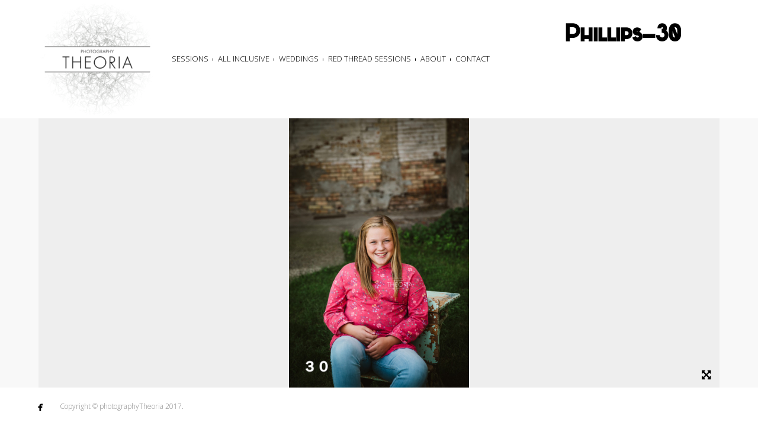

--- FILE ---
content_type: text/html; charset=UTF-8
request_url: https://photographytheoria.com/phillips-30-3/
body_size: 6514
content:
<!DOCTYPE html>
<html lang="en-US">
<head>
<meta charset="UTF-8">
<meta name="viewport" content="width=device-width, initial-scale=1, maximum-scale=1.0, user-scalable=no">

<title>Phillips-30</title>

<link rel="profile" href="http://gmpg.org/xfn/11">
<link rel="pingback" href="https://photographytheoria.com/xmlrpc.php">

<meta property="og:url" content="http://www.peenapo.com" />
<meta property="og:title" content="This is a test" />
<meta property="og:image" content="http://graphics.myfavnews.com/images/logo-100x100.jpg" />

<meta name='robots' content='max-image-preview:large' />
<link rel='dns-prefetch' href='//s7.addthis.com' />
<link rel='dns-prefetch' href='//stats.wp.com' />
<link rel='dns-prefetch' href='//fonts.googleapis.com' />
<link rel='preconnect' href='//c0.wp.com' />
<link rel="alternate" type="application/rss+xml" title="Photography Theoria &raquo; Feed" href="https://photographytheoria.com/feed/" />
<link rel="alternate" type="application/rss+xml" title="Photography Theoria &raquo; Comments Feed" href="https://photographytheoria.com/comments/feed/" />
<link rel="alternate" type="application/rss+xml" title="Photography Theoria &raquo; Phillips-30 Comments Feed" href="https://photographytheoria.com/feed/?attachment_id=18636" />
<script type="text/javascript">
/* <![CDATA[ */
window._wpemojiSettings = {"baseUrl":"https:\/\/s.w.org\/images\/core\/emoji\/15.0.3\/72x72\/","ext":".png","svgUrl":"https:\/\/s.w.org\/images\/core\/emoji\/15.0.3\/svg\/","svgExt":".svg","source":{"concatemoji":"https:\/\/photographytheoria.com\/wp-includes\/js\/wp-emoji-release.min.js?ver=6.6.4"}};
/*! This file is auto-generated */
!function(i,n){var o,s,e;function c(e){try{var t={supportTests:e,timestamp:(new Date).valueOf()};sessionStorage.setItem(o,JSON.stringify(t))}catch(e){}}function p(e,t,n){e.clearRect(0,0,e.canvas.width,e.canvas.height),e.fillText(t,0,0);var t=new Uint32Array(e.getImageData(0,0,e.canvas.width,e.canvas.height).data),r=(e.clearRect(0,0,e.canvas.width,e.canvas.height),e.fillText(n,0,0),new Uint32Array(e.getImageData(0,0,e.canvas.width,e.canvas.height).data));return t.every(function(e,t){return e===r[t]})}function u(e,t,n){switch(t){case"flag":return n(e,"\ud83c\udff3\ufe0f\u200d\u26a7\ufe0f","\ud83c\udff3\ufe0f\u200b\u26a7\ufe0f")?!1:!n(e,"\ud83c\uddfa\ud83c\uddf3","\ud83c\uddfa\u200b\ud83c\uddf3")&&!n(e,"\ud83c\udff4\udb40\udc67\udb40\udc62\udb40\udc65\udb40\udc6e\udb40\udc67\udb40\udc7f","\ud83c\udff4\u200b\udb40\udc67\u200b\udb40\udc62\u200b\udb40\udc65\u200b\udb40\udc6e\u200b\udb40\udc67\u200b\udb40\udc7f");case"emoji":return!n(e,"\ud83d\udc26\u200d\u2b1b","\ud83d\udc26\u200b\u2b1b")}return!1}function f(e,t,n){var r="undefined"!=typeof WorkerGlobalScope&&self instanceof WorkerGlobalScope?new OffscreenCanvas(300,150):i.createElement("canvas"),a=r.getContext("2d",{willReadFrequently:!0}),o=(a.textBaseline="top",a.font="600 32px Arial",{});return e.forEach(function(e){o[e]=t(a,e,n)}),o}function t(e){var t=i.createElement("script");t.src=e,t.defer=!0,i.head.appendChild(t)}"undefined"!=typeof Promise&&(o="wpEmojiSettingsSupports",s=["flag","emoji"],n.supports={everything:!0,everythingExceptFlag:!0},e=new Promise(function(e){i.addEventListener("DOMContentLoaded",e,{once:!0})}),new Promise(function(t){var n=function(){try{var e=JSON.parse(sessionStorage.getItem(o));if("object"==typeof e&&"number"==typeof e.timestamp&&(new Date).valueOf()<e.timestamp+604800&&"object"==typeof e.supportTests)return e.supportTests}catch(e){}return null}();if(!n){if("undefined"!=typeof Worker&&"undefined"!=typeof OffscreenCanvas&&"undefined"!=typeof URL&&URL.createObjectURL&&"undefined"!=typeof Blob)try{var e="postMessage("+f.toString()+"("+[JSON.stringify(s),u.toString(),p.toString()].join(",")+"));",r=new Blob([e],{type:"text/javascript"}),a=new Worker(URL.createObjectURL(r),{name:"wpTestEmojiSupports"});return void(a.onmessage=function(e){c(n=e.data),a.terminate(),t(n)})}catch(e){}c(n=f(s,u,p))}t(n)}).then(function(e){for(var t in e)n.supports[t]=e[t],n.supports.everything=n.supports.everything&&n.supports[t],"flag"!==t&&(n.supports.everythingExceptFlag=n.supports.everythingExceptFlag&&n.supports[t]);n.supports.everythingExceptFlag=n.supports.everythingExceptFlag&&!n.supports.flag,n.DOMReady=!1,n.readyCallback=function(){n.DOMReady=!0}}).then(function(){return e}).then(function(){var e;n.supports.everything||(n.readyCallback(),(e=n.source||{}).concatemoji?t(e.concatemoji):e.wpemoji&&e.twemoji&&(t(e.twemoji),t(e.wpemoji)))}))}((window,document),window._wpemojiSettings);
/* ]]> */
</script>
<style id='wp-emoji-styles-inline-css' type='text/css'>

	img.wp-smiley, img.emoji {
		display: inline !important;
		border: none !important;
		box-shadow: none !important;
		height: 1em !important;
		width: 1em !important;
		margin: 0 0.07em !important;
		vertical-align: -0.1em !important;
		background: none !important;
		padding: 0 !important;
	}
</style>
<link rel='stylesheet' id='wp-block-library-css' href='https://c0.wp.com/c/6.6.4/wp-includes/css/dist/block-library/style.min.css' type='text/css' media='all' />
<link rel='stylesheet' id='mediaelement-css' href='https://c0.wp.com/c/6.6.4/wp-includes/js/mediaelement/mediaelementplayer-legacy.min.css' type='text/css' media='all' />
<link rel='stylesheet' id='wp-mediaelement-css' href='https://c0.wp.com/c/6.6.4/wp-includes/js/mediaelement/wp-mediaelement.min.css' type='text/css' media='all' />
<style id='jetpack-sharing-buttons-style-inline-css' type='text/css'>
.jetpack-sharing-buttons__services-list{display:flex;flex-direction:row;flex-wrap:wrap;gap:0;list-style-type:none;margin:5px;padding:0}.jetpack-sharing-buttons__services-list.has-small-icon-size{font-size:12px}.jetpack-sharing-buttons__services-list.has-normal-icon-size{font-size:16px}.jetpack-sharing-buttons__services-list.has-large-icon-size{font-size:24px}.jetpack-sharing-buttons__services-list.has-huge-icon-size{font-size:36px}@media print{.jetpack-sharing-buttons__services-list{display:none!important}}.editor-styles-wrapper .wp-block-jetpack-sharing-buttons{gap:0;padding-inline-start:0}ul.jetpack-sharing-buttons__services-list.has-background{padding:1.25em 2.375em}
</style>
<style id='classic-theme-styles-inline-css' type='text/css'>
/*! This file is auto-generated */
.wp-block-button__link{color:#fff;background-color:#32373c;border-radius:9999px;box-shadow:none;text-decoration:none;padding:calc(.667em + 2px) calc(1.333em + 2px);font-size:1.125em}.wp-block-file__button{background:#32373c;color:#fff;text-decoration:none}
</style>
<style id='global-styles-inline-css' type='text/css'>
:root{--wp--preset--aspect-ratio--square: 1;--wp--preset--aspect-ratio--4-3: 4/3;--wp--preset--aspect-ratio--3-4: 3/4;--wp--preset--aspect-ratio--3-2: 3/2;--wp--preset--aspect-ratio--2-3: 2/3;--wp--preset--aspect-ratio--16-9: 16/9;--wp--preset--aspect-ratio--9-16: 9/16;--wp--preset--color--black: #000000;--wp--preset--color--cyan-bluish-gray: #abb8c3;--wp--preset--color--white: #ffffff;--wp--preset--color--pale-pink: #f78da7;--wp--preset--color--vivid-red: #cf2e2e;--wp--preset--color--luminous-vivid-orange: #ff6900;--wp--preset--color--luminous-vivid-amber: #fcb900;--wp--preset--color--light-green-cyan: #7bdcb5;--wp--preset--color--vivid-green-cyan: #00d084;--wp--preset--color--pale-cyan-blue: #8ed1fc;--wp--preset--color--vivid-cyan-blue: #0693e3;--wp--preset--color--vivid-purple: #9b51e0;--wp--preset--gradient--vivid-cyan-blue-to-vivid-purple: linear-gradient(135deg,rgba(6,147,227,1) 0%,rgb(155,81,224) 100%);--wp--preset--gradient--light-green-cyan-to-vivid-green-cyan: linear-gradient(135deg,rgb(122,220,180) 0%,rgb(0,208,130) 100%);--wp--preset--gradient--luminous-vivid-amber-to-luminous-vivid-orange: linear-gradient(135deg,rgba(252,185,0,1) 0%,rgba(255,105,0,1) 100%);--wp--preset--gradient--luminous-vivid-orange-to-vivid-red: linear-gradient(135deg,rgba(255,105,0,1) 0%,rgb(207,46,46) 100%);--wp--preset--gradient--very-light-gray-to-cyan-bluish-gray: linear-gradient(135deg,rgb(238,238,238) 0%,rgb(169,184,195) 100%);--wp--preset--gradient--cool-to-warm-spectrum: linear-gradient(135deg,rgb(74,234,220) 0%,rgb(151,120,209) 20%,rgb(207,42,186) 40%,rgb(238,44,130) 60%,rgb(251,105,98) 80%,rgb(254,248,76) 100%);--wp--preset--gradient--blush-light-purple: linear-gradient(135deg,rgb(255,206,236) 0%,rgb(152,150,240) 100%);--wp--preset--gradient--blush-bordeaux: linear-gradient(135deg,rgb(254,205,165) 0%,rgb(254,45,45) 50%,rgb(107,0,62) 100%);--wp--preset--gradient--luminous-dusk: linear-gradient(135deg,rgb(255,203,112) 0%,rgb(199,81,192) 50%,rgb(65,88,208) 100%);--wp--preset--gradient--pale-ocean: linear-gradient(135deg,rgb(255,245,203) 0%,rgb(182,227,212) 50%,rgb(51,167,181) 100%);--wp--preset--gradient--electric-grass: linear-gradient(135deg,rgb(202,248,128) 0%,rgb(113,206,126) 100%);--wp--preset--gradient--midnight: linear-gradient(135deg,rgb(2,3,129) 0%,rgb(40,116,252) 100%);--wp--preset--font-size--small: 13px;--wp--preset--font-size--medium: 20px;--wp--preset--font-size--large: 36px;--wp--preset--font-size--x-large: 42px;--wp--preset--spacing--20: 0.44rem;--wp--preset--spacing--30: 0.67rem;--wp--preset--spacing--40: 1rem;--wp--preset--spacing--50: 1.5rem;--wp--preset--spacing--60: 2.25rem;--wp--preset--spacing--70: 3.38rem;--wp--preset--spacing--80: 5.06rem;--wp--preset--shadow--natural: 6px 6px 9px rgba(0, 0, 0, 0.2);--wp--preset--shadow--deep: 12px 12px 50px rgba(0, 0, 0, 0.4);--wp--preset--shadow--sharp: 6px 6px 0px rgba(0, 0, 0, 0.2);--wp--preset--shadow--outlined: 6px 6px 0px -3px rgba(255, 255, 255, 1), 6px 6px rgba(0, 0, 0, 1);--wp--preset--shadow--crisp: 6px 6px 0px rgba(0, 0, 0, 1);}:where(.is-layout-flex){gap: 0.5em;}:where(.is-layout-grid){gap: 0.5em;}body .is-layout-flex{display: flex;}.is-layout-flex{flex-wrap: wrap;align-items: center;}.is-layout-flex > :is(*, div){margin: 0;}body .is-layout-grid{display: grid;}.is-layout-grid > :is(*, div){margin: 0;}:where(.wp-block-columns.is-layout-flex){gap: 2em;}:where(.wp-block-columns.is-layout-grid){gap: 2em;}:where(.wp-block-post-template.is-layout-flex){gap: 1.25em;}:where(.wp-block-post-template.is-layout-grid){gap: 1.25em;}.has-black-color{color: var(--wp--preset--color--black) !important;}.has-cyan-bluish-gray-color{color: var(--wp--preset--color--cyan-bluish-gray) !important;}.has-white-color{color: var(--wp--preset--color--white) !important;}.has-pale-pink-color{color: var(--wp--preset--color--pale-pink) !important;}.has-vivid-red-color{color: var(--wp--preset--color--vivid-red) !important;}.has-luminous-vivid-orange-color{color: var(--wp--preset--color--luminous-vivid-orange) !important;}.has-luminous-vivid-amber-color{color: var(--wp--preset--color--luminous-vivid-amber) !important;}.has-light-green-cyan-color{color: var(--wp--preset--color--light-green-cyan) !important;}.has-vivid-green-cyan-color{color: var(--wp--preset--color--vivid-green-cyan) !important;}.has-pale-cyan-blue-color{color: var(--wp--preset--color--pale-cyan-blue) !important;}.has-vivid-cyan-blue-color{color: var(--wp--preset--color--vivid-cyan-blue) !important;}.has-vivid-purple-color{color: var(--wp--preset--color--vivid-purple) !important;}.has-black-background-color{background-color: var(--wp--preset--color--black) !important;}.has-cyan-bluish-gray-background-color{background-color: var(--wp--preset--color--cyan-bluish-gray) !important;}.has-white-background-color{background-color: var(--wp--preset--color--white) !important;}.has-pale-pink-background-color{background-color: var(--wp--preset--color--pale-pink) !important;}.has-vivid-red-background-color{background-color: var(--wp--preset--color--vivid-red) !important;}.has-luminous-vivid-orange-background-color{background-color: var(--wp--preset--color--luminous-vivid-orange) !important;}.has-luminous-vivid-amber-background-color{background-color: var(--wp--preset--color--luminous-vivid-amber) !important;}.has-light-green-cyan-background-color{background-color: var(--wp--preset--color--light-green-cyan) !important;}.has-vivid-green-cyan-background-color{background-color: var(--wp--preset--color--vivid-green-cyan) !important;}.has-pale-cyan-blue-background-color{background-color: var(--wp--preset--color--pale-cyan-blue) !important;}.has-vivid-cyan-blue-background-color{background-color: var(--wp--preset--color--vivid-cyan-blue) !important;}.has-vivid-purple-background-color{background-color: var(--wp--preset--color--vivid-purple) !important;}.has-black-border-color{border-color: var(--wp--preset--color--black) !important;}.has-cyan-bluish-gray-border-color{border-color: var(--wp--preset--color--cyan-bluish-gray) !important;}.has-white-border-color{border-color: var(--wp--preset--color--white) !important;}.has-pale-pink-border-color{border-color: var(--wp--preset--color--pale-pink) !important;}.has-vivid-red-border-color{border-color: var(--wp--preset--color--vivid-red) !important;}.has-luminous-vivid-orange-border-color{border-color: var(--wp--preset--color--luminous-vivid-orange) !important;}.has-luminous-vivid-amber-border-color{border-color: var(--wp--preset--color--luminous-vivid-amber) !important;}.has-light-green-cyan-border-color{border-color: var(--wp--preset--color--light-green-cyan) !important;}.has-vivid-green-cyan-border-color{border-color: var(--wp--preset--color--vivid-green-cyan) !important;}.has-pale-cyan-blue-border-color{border-color: var(--wp--preset--color--pale-cyan-blue) !important;}.has-vivid-cyan-blue-border-color{border-color: var(--wp--preset--color--vivid-cyan-blue) !important;}.has-vivid-purple-border-color{border-color: var(--wp--preset--color--vivid-purple) !important;}.has-vivid-cyan-blue-to-vivid-purple-gradient-background{background: var(--wp--preset--gradient--vivid-cyan-blue-to-vivid-purple) !important;}.has-light-green-cyan-to-vivid-green-cyan-gradient-background{background: var(--wp--preset--gradient--light-green-cyan-to-vivid-green-cyan) !important;}.has-luminous-vivid-amber-to-luminous-vivid-orange-gradient-background{background: var(--wp--preset--gradient--luminous-vivid-amber-to-luminous-vivid-orange) !important;}.has-luminous-vivid-orange-to-vivid-red-gradient-background{background: var(--wp--preset--gradient--luminous-vivid-orange-to-vivid-red) !important;}.has-very-light-gray-to-cyan-bluish-gray-gradient-background{background: var(--wp--preset--gradient--very-light-gray-to-cyan-bluish-gray) !important;}.has-cool-to-warm-spectrum-gradient-background{background: var(--wp--preset--gradient--cool-to-warm-spectrum) !important;}.has-blush-light-purple-gradient-background{background: var(--wp--preset--gradient--blush-light-purple) !important;}.has-blush-bordeaux-gradient-background{background: var(--wp--preset--gradient--blush-bordeaux) !important;}.has-luminous-dusk-gradient-background{background: var(--wp--preset--gradient--luminous-dusk) !important;}.has-pale-ocean-gradient-background{background: var(--wp--preset--gradient--pale-ocean) !important;}.has-electric-grass-gradient-background{background: var(--wp--preset--gradient--electric-grass) !important;}.has-midnight-gradient-background{background: var(--wp--preset--gradient--midnight) !important;}.has-small-font-size{font-size: var(--wp--preset--font-size--small) !important;}.has-medium-font-size{font-size: var(--wp--preset--font-size--medium) !important;}.has-large-font-size{font-size: var(--wp--preset--font-size--large) !important;}.has-x-large-font-size{font-size: var(--wp--preset--font-size--x-large) !important;}
:where(.wp-block-post-template.is-layout-flex){gap: 1.25em;}:where(.wp-block-post-template.is-layout-grid){gap: 1.25em;}
:where(.wp-block-columns.is-layout-flex){gap: 2em;}:where(.wp-block-columns.is-layout-grid){gap: 2em;}
:root :where(.wp-block-pullquote){font-size: 1.5em;line-height: 1.6;}
</style>
<link rel='stylesheet' id='contact-form-7-css' href='https://photographytheoria.com/wp-content/plugins/contact-form-7/includes/css/styles.css?ver=5.5.6.1' type='text/css' media='all' />
<link rel='stylesheet' id='bw-shortcode-css' href='https://photographytheoria.com/wp-content/themes/trend/bw/assets/css/shortcode.css?ver=3.7.1' type='text/css' media='all' />
<link rel='stylesheet' id='bw-owl-carousel-css' href='https://photographytheoria.com/wp-content/themes/trend/assets/css/vendors/jquery.owl.carousel/owl.carousel.all.css?ver=3.7.1' type='text/css' media='all' />
<link rel='stylesheet' id='bw-style-css' href='https://photographytheoria.com/wp-content/themes/trend/assets/css/style.css?ver=3.7.1' type='text/css' media='all' />
<link rel='stylesheet' id='bw-media-css' href='https://photographytheoria.com/wp-content/themes/trend/assets/css/media.css?ver=3.7.1' type='text/css' media='all' />
<link rel='stylesheet' id='bw-scrollbar-css' href='https://photographytheoria.com/wp-content/themes/trend/assets/css/jquery.mcustomscrollbar.css?ver=3.7.1' type='text/css' media='all' />
<link rel='stylesheet' id='bw-dashicons-css' href='https://photographytheoria.com/wp-content/themes/trend/assets/css/dashicons.css?ver=3.7.1' type='text/css' media='all' />
<link rel='stylesheet' id='style-css' href='https://photographytheoria.com/wp-content/themes/theoria/style.css?ver=6.6.4' type='text/css' media='all' />
<link rel='stylesheet' id='google-fonts-css' href='https://fonts.googleapis.com/css?family=Open+Sans%3A300%2C400&#038;ver=6.6.4' type='text/css' media='all' />
<link rel='stylesheet' id='theoria-bootstrap-css' href='https://photographytheoria.com/wp-content/themes/theoria/assets/stylesheets/bootstrap.css?ver=6.6.4' type='text/css' media='all' />
<link rel='stylesheet' id='theoria-custom-css' href='https://photographytheoria.com/wp-content/themes/theoria/assets/stylesheets/theoria.css?ver=6.6.4' type='text/css' media='all' />
<script type="text/javascript" src="https://c0.wp.com/c/6.6.4/wp-includes/js/jquery/jquery.min.js" id="jquery-core-js"></script>
<script type="text/javascript" src="https://c0.wp.com/c/6.6.4/wp-includes/js/jquery/jquery-migrate.min.js" id="jquery-migrate-js"></script>
<link rel="https://api.w.org/" href="https://photographytheoria.com/wp-json/" /><link rel="alternate" title="JSON" type="application/json" href="https://photographytheoria.com/wp-json/wp/v2/media/18636" /><link rel="EditURI" type="application/rsd+xml" title="RSD" href="https://photographytheoria.com/xmlrpc.php?rsd" />
<meta name="generator" content="WordPress 6.6.4" />
<link rel='shortlink' href='https://wp.me/a5u6G4-4QA' />
<link rel="alternate" title="oEmbed (JSON)" type="application/json+oembed" href="https://photographytheoria.com/wp-json/oembed/1.0/embed?url=https%3A%2F%2Fphotographytheoria.com%2Fphillips-30-3%2F" />
<link rel="alternate" title="oEmbed (XML)" type="text/xml+oembed" href="https://photographytheoria.com/wp-json/oembed/1.0/embed?url=https%3A%2F%2Fphotographytheoria.com%2Fphillips-30-3%2F&#038;format=xml" />
	<style>img#wpstats{display:none}</style>
		<style type="text/css">.recentcomments a{display:inline !important;padding:0 !important;margin:0 !important;}</style><style type="text/css">.recentcomments a{display:inline !important;padding:0 !important;margin:0 !important;}</style><style>body, html {background-color:#f8f8f8}#header, #footer {background-color:#fff}
			::selection {background:#fffd82}
			::-moz-selection {background:#fffd82}
			#navigation-mobile .mobile-close span, .form-submit #submit:hover, .widget_tag_cloud a, #sidebar .mCSB_dragger_bar, .mCS-dark > .mCSB_scrollTools .mCSB_draggerRail, .sitemap ul a:hover, .sitemap ol a:hover, .bargraph li span, #footer .copy a:hover, .isotope .isotope-item .plus, .rail-content .plus, .item .plus, #categorizr .quick-view-gallery .pluss, #categorizr .quick-view-gallery a, #categorizr .nav .title.active:before, #categorizr .nav .title:before {background-color:#fffd82}
			#navigation-mobile h2, #wp-calendar #today, #wp-calendar tbody td a, .widget-title, #sidebar ul a:hover, #sidebar ol a:hover, .bw-button:hover, .social li:hover a, #categorizr .nav .title.active, #categorizr .nav .title:hover {color:#fffd82}
		
			#categorizr.expanded .nav .title {color:#000;}
			#categorizr.expanded .nav .title:before {background-color:#000;}
		
			body {background-color:#fffd82}
		</style><style>html {overflow-y:scroll}body{font-family:'Open Sans'}</style>
</head>

<body class="attachment attachment-template-default single single-attachment postid-18636 attachmentid-18636 attachment-jpeg image-copyright bw-pattern-dot init">


<span id="image-copyright">Hey, this photo is ©</span>

<header id="header" >
	
	<div class="header-part-left">
				<a class="logo" href="https://photographytheoria.com/">
						<img src="https://photographytheoria.com/wp-content/uploads/2017/08/theoria-logo-cropped.png" alt="Photography Theoria">
					</a>
		
		<a id="toggle-nav" href="#"></a>
		
		<nav id="navigation">
			<div class="menu-primary-container"><ul id="menu-primary" class="menu"><li id="menu-item-1741" class="menu-item menu-item-type-post_type menu-item-object-page menu-item-1741"><a href="https://photographytheoria.com/sessions/">Sessions</a></li>
<li id="menu-item-1738" class="menu-item menu-item-type-post_type menu-item-object-page menu-item-1738"><a href="https://photographytheoria.com/all-inclusive/">All Inclusive</a></li>
<li id="menu-item-2689" class="menu-item menu-item-type-post_type menu-item-object-page menu-item-2689"><a href="https://photographytheoria.com/weddings/">Weddings</a></li>
<li id="menu-item-1740" class="menu-item menu-item-type-post_type menu-item-object-page menu-item-1740"><a href="https://photographytheoria.com/red-thread-sessions/">Red Thread Sessions</a></li>
<li id="menu-item-1742" class="menu-item menu-item-type-post_type menu-item-object-page menu-item-1742"><a href="https://photographytheoria.com/about/">About</a></li>
<li id="menu-item-1739" class="menu-item menu-item-type-post_type menu-item-object-page menu-item-1739"><a href="https://photographytheoria.com/contact/">Contact</a></li>
</ul></div>		</nav>
		
		<nav id="navigation-mobile">
			<div class="menu-primary-container"><ul id="menu-primary-1" class="menu"><li class="menu-item menu-item-type-post_type menu-item-object-page menu-item-1741"><a href="https://photographytheoria.com/sessions/">Sessions</a></li>
<li class="menu-item menu-item-type-post_type menu-item-object-page menu-item-1738"><a href="https://photographytheoria.com/all-inclusive/">All Inclusive</a></li>
<li class="menu-item menu-item-type-post_type menu-item-object-page menu-item-2689"><a href="https://photographytheoria.com/weddings/">Weddings</a></li>
<li class="menu-item menu-item-type-post_type menu-item-object-page menu-item-1740"><a href="https://photographytheoria.com/red-thread-sessions/">Red Thread Sessions</a></li>
<li class="menu-item menu-item-type-post_type menu-item-object-page menu-item-1742"><a href="https://photographytheoria.com/about/">About</a></li>
<li class="menu-item menu-item-type-post_type menu-item-object-page menu-item-1739"><a href="https://photographytheoria.com/contact/">Contact</a></li>
</ul></div>		</nav>
		
	</div>
	
			<div class="header-part-right djax-dynamic nopadd">
			
							<h1>Phillips-30</h1>
						
						
		</div>
		
		
</header>
<div id="wrapper">
	
	<!-- dynamic content -->
	<div id="container" class="djax-dynamic">
		
		
<div id="post-18636" class="bw--gallery scale--both overflow post-18636 attachment type-attachment status-inherit hentry wpautop">
	
		
	<div id="gallery">
		
		<div class="gallery-holder ">
			
							
				<img class='fit' src='https://photographytheoria.com/wp-content/uploads/2020/09/Phillips-30-720x1080.jpg' alt=''>				
								
						
		</div>
		
									
				
					<span class="full-overlay"></span>
				
		<ul id="image-buttons">
			
					
						
						
			<li class="icon">
				<a class="full-toggle expand black" href="#">
					<i class="fa fa-arrows-alt"></i>
				</a>
			</li>
			
						
		</ul>
		
				
	</div>
	
</div>
		
	</div>
	
</div>




<footer id="footer">
	
	<!-- social icons -->
	<ul class="social"><li><a href="https://www.facebook.com/PhotographyTheoria/" target="_blank" title="Facebook"><span class="icon">&#xe027;</span></a><span class="round"></span></li></ul>	
	<p class="copy">
				Copyright © photographyTheoria 2017.	</p>
	
		
		
</footer>

<script type="text/javascript" src="https://c0.wp.com/c/6.6.4/wp-includes/js/comment-reply.min.js" id="comment-reply-js" async="async" data-wp-strategy="async"></script>
<script type="text/javascript" src="https://c0.wp.com/c/6.6.4/wp-includes/js/dist/vendor/wp-polyfill.min.js" id="wp-polyfill-js"></script>
<script type="text/javascript" id="contact-form-7-js-extra">
/* <![CDATA[ */
var wpcf7 = {"api":{"root":"https:\/\/photographytheoria.com\/wp-json\/","namespace":"contact-form-7\/v1"}};
/* ]]> */
</script>
<script type="text/javascript" src="https://photographytheoria.com/wp-content/plugins/contact-form-7/includes/js/index.js?ver=5.5.6.1" id="contact-form-7-js"></script>
<script type="text/javascript" src="https://photographytheoria.com/wp-content/themes/trend/assets/js/vendors/tween-max/tweenmax.min.js?ver=3.7.1" id="bw-tween-max-js"></script>
<script type="text/javascript" src="https://photographytheoria.com/wp-content/themes/trend/bw/assets/js/shortcode.js?ver=3.7.1" id="bw-shortcode-js-js"></script>
<script type="text/javascript" src="https://photographytheoria.com/wp-content/themes/trend/bw/lib/acf/js/custom-admin.js?ver=3.7.1" id="bw-acf-custom-js"></script>
<script type="text/javascript" src="https://photographytheoria.com/wp-content/themes/trend/assets/js/vendors/jquery.imagesloaded/imagesloaded.min.js?ver=3.7.1" id="bw-imagesloaded-js"></script>
<script type="text/javascript" src="https://photographytheoria.com/wp-content/themes/trend/assets/js/vendors/jquery.owl.slider/owl.carousel.min.js?ver=3.7.1" id="bw-owl-transitions-js"></script>
<script type="text/javascript" src="https://photographytheoria.com/wp-content/themes/trend/assets/js/vendors/jquery.magnific-popup/jquery.magnific-popup.min.js?ver=3.7.1" id="bw-magnific-popup-js-js"></script>
<script type="text/javascript" src="https://photographytheoria.com/wp-content/themes/trend/assets/js/vendors/jquery.easing/jquery.easing.1.3.js?ver=3.7.1" id="bw-easing-js"></script>
<script type="text/javascript" src="https://photographytheoria.com/wp-content/themes/trend/assets/js/vendors/jquery-smartresize-master/jquery.debouncedresize.js?ver=3.7.1" id="bw-smartresize-js"></script>
<script type="text/javascript" src="https://photographytheoria.com/wp-content/themes/trend/assets/js/vendors/jquery.isotope/jquery.isotope.min.js?ver=3.7.1" id="bw-isotope-js"></script>
<script type="text/javascript" src="https://photographytheoria.com/wp-content/themes/trend/assets/js/vendors/jquery.djax/jquery.djax.js?ver=3.7.1" id="bw-djax-js"></script>
<script type="text/javascript" src="https://photographytheoria.com/wp-content/themes/trend/assets/js/vendors/jquery.resize-to-parent/jquery.resizeimagetoparent.js?ver=3.7.1" id="bw-resize-to-parent-js"></script>
<script type="text/javascript" src="https://photographytheoria.com/wp-content/themes/trend/assets/js/vendors/jquery.mousewheel/jquery.mousewheel.js?ver=3.7.1" id="bw-mousewheel-js"></script>
<script type="text/javascript" src="https://photographytheoria.com/wp-content/themes/trend/assets/js/vendors/jquery.custom-scrollbar-plugin/jquery.mcustomscrollbar.js?ver=3.7.1" id="bw-scrollbar-js"></script>
<script type="text/javascript" src="//s7.addthis.com/js/300/addthis_widget.js?ver=3.7.1#pubid=ra-534b93e766f14c42" id="bw-share-js"></script>
<script type="text/javascript" src="https://photographytheoria.com/wp-content/themes/trend/assets/js/main.js?ver=3.7.1" id="bw-main-js"></script>
<script type="text/javascript" id="jetpack-stats-js-before">
/* <![CDATA[ */
_stq = window._stq || [];
_stq.push([ "view", JSON.parse("{\"v\":\"ext\",\"blog\":\"81057192\",\"post\":\"18636\",\"tz\":\"-5\",\"srv\":\"photographytheoria.com\",\"j\":\"1:14.5\"}") ]);
_stq.push([ "clickTrackerInit", "81057192", "18636" ]);
/* ]]> */
</script>
<script type="text/javascript" src="https://stats.wp.com/e-202605.js" id="jetpack-stats-js" defer="defer" data-wp-strategy="defer"></script>

</body>
</html>

--- FILE ---
content_type: text/css
request_url: https://photographytheoria.com/wp-content/themes/theoria/style.css?ver=6.6.4
body_size: 346
content:
/*
Theme Name: Theoria
Theme URI: http://bwdesk.com
Author: Bad Weather
Author URI: http://themeforest.net/user/BadWeather
Template: trend
Description: Bad Weather Child Theme. Use this child theme to safely make modifications to the existing theme. Using a child theme ensures that you do not lose the modifications with theme updates.
Version: 1.0
*/


/*
----------------------------------------------------------------------------------------------------------
----------------------------------------------------------------------------------------------------------

This child theme enables you to make customizations while allowing for safe updates to the parent theme.
The parent theme's style.css is imported below.

----------------------------------------------------------------------------------------------------------
----------------------------------------------------------------------------------------------------------

*/

@import url("../trend/style.css");


--- FILE ---
content_type: text/css
request_url: https://photographytheoria.com/wp-content/themes/theoria/assets/stylesheets/theoria.css?ver=6.6.4
body_size: 963
content:
@import url("//fonts.googleapis.com/css?family=Lato:100,300,400,700,900");body{font-weight:300!important;-webkit-font-smoothing:subpixel-antialiased;-webkit-text-stroke:1px transparent}section:after,section:before{content:" ";display:table}section:after{clear:both}section+section{margin-top:24px}.img-header-row{padding-right:15px;padding-left:15px}.img-header-row [class*=col-]{padding-right:0;padding-left:0}.img-header{width:100%;max-width:100%}h1,h2,h3,h4,h5,h6{text-align:center}small{color:#777}.text-xs{font-size:12px}.text-sm{font-size:14px}.text-lg{font-size:20px}.text-2x{font-size:2em}.text-3x{font-size:3em}.text-4x{font-size:4em}.text-5x{font-size:5em}.text-light{font-weight:300}.text-normal{font-weight:400}.text-bold{font-weight:700}td>p{margin-bottom:0}.table>tbody>tr:first-child>td{border-top:0}.panel-collection .panel-body,.panel-collection .panel-footer,.panel-collection .panel-heading{text-align:center}.panel-collection .panel-body{min-height:210px}.panel-collection .panel-body p{margin-bottom:6px}.panel-collection .panel-body p :last-child{margin-bottom:0}.panel-collection .collection-price{font-size:1.5em}footer .social a:hover{color:inherit;text-decoration:none}.price:after,.price:before{position:relative;top:-.2em;font-size:.75em}.price:before{content:"$";padding-right:2px}.price-lg{font-size:20px}#header{height:200px}#header .logo img{max-height:200px}#header .header-part-center{width:50%;float:left}#header .header-part-right{position:relative;width:25%;float:right}#header #navigation{margin-top:67px}.isotope-holder,.page-full-wrap{padding-top:220px}#journal-classic{padding-top:200px}#journal-classic ul{width:100%}#journal-classic .item img{max-width:100%}#toggle-nav{position:absolute;top:0;left:0}#gallery{top:200px}body.cover #header,body.init #header{top:-235px}body.cover #gallery{top:0}.wpcf7-form input[type=date],.wpcf7-form input[type=tel],.wpcf7-form select{width:50%;margin-top:10px;padding:8px;border:2px solid #ccc}.print-individual{margin-bottom:5px;clear:both;overflow-x:hidden}.print-individual .print-size{padding-right:.33em}.print-individual .print-size:before{content:". . . . . . . . . . . . . . . . . . . . . . . . . . . . . . . . . . . . . . . . . . . . . . . . . . . . . . . . . . . . . . . . . . . . . . . . . . . . . . . . . . . . . . . . . . . . . . . . . . . . . . . . . . . . . . . . . . . . . . . . . . . . . . . . . . .";width:0;float:left;white-space:nowrap}.print-individual .price{padding-left:.33em;float:right}.print-package{text-align:center}.print-package p.price{margin-bottom:0;font-size:1.5em;font-weight:700}ul.list-centered{margin:0;list-style-type:none;text-align:center}